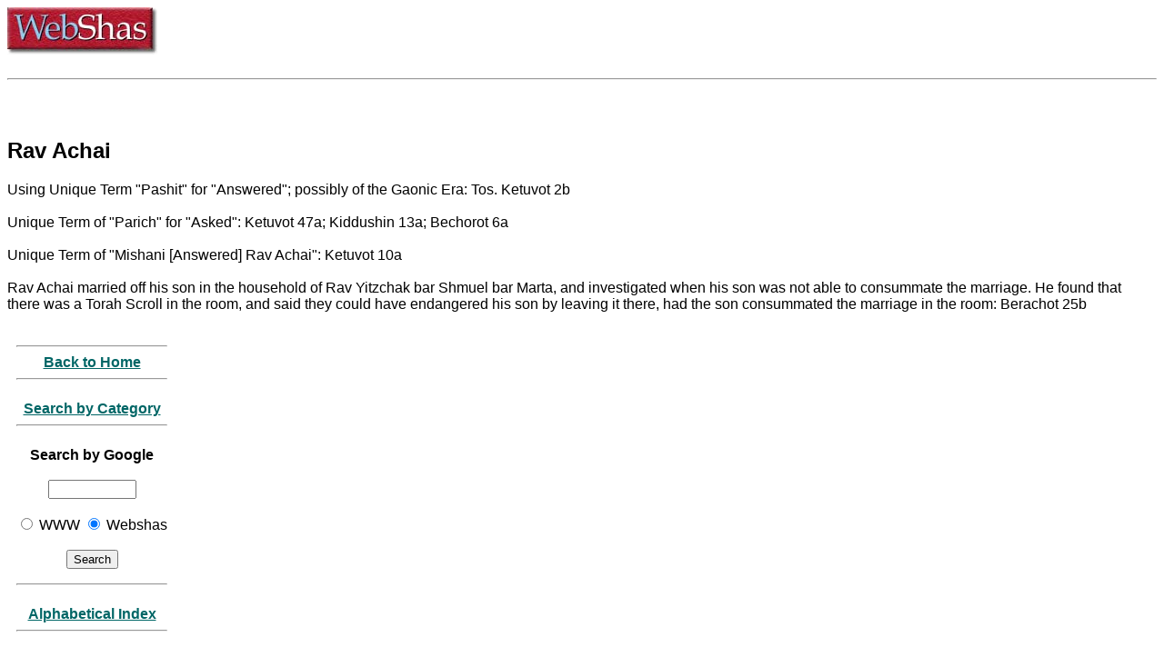

--- FILE ---
content_type: text/html
request_url: http://webshas.org/torah/amora/ravachai.htm
body_size: 1674
content:
<html><head><title>Mordechai Torczyner's WebShas - Topical Index to the Talmud: Sages of the Gemara - Amoraim: Rav Achai</title><META name="keywords" content="Torah Talmud Gemara Judaism Shas Jewish Mishnah"><meta name="viewport" content="width=device-width, initial-scale=1"><META name="description" content="An index to the Babylonian Talmud, one of the core texts of Judaism. Study of Torah"><meta http-equiv="Content-Type" content="text/html; charset=UTF-8" /></head> <!-- Google tag (gtag.js) --> <script async src="https://www.googletagmanager.com/gtag/js?id=G-TQZEW13WWR"></script> <script> window.dataLayer = window.dataLayer || []; function gtag(){dataLayer.push(arguments);} gtag('js', new Date()); gtag('config', 'G-TQZEW13WWR'); </script>
<body bgcolor="#FFFFff" text="#000000" vlink="#007a00" link="#0000a6" alink="#ff0000">

<IMG SRC="http://www.webshas.org/logo.jpg" WIDTH=165 HEIGHT=52><br><br><hr>
<br><br>

<script language="javascript" type="text/javascript">
<!--
function popitup(url)
{
 newwindow=window.open(url,'name','height=400,width=400');
 if (window.focus) {newwindow.focus()}
 return false;
}
// -->
</script>
<STYLE TYPE="text/css"><!--
 A:link    {text-decoration: underline; color: #006666; font-weight: bold}
 A:visited {text-decoration: underline; color: #FF0000; font-weight: bold}
 A:active  {text-decoration: underline; color: #0000FF}
 //--></STYLE><font face=sans-serif>
<h2>Rav Achai</h2>
Using Unique Term "Pashit" for "Answered"; possibly of the Gaonic Era: Tos. Ketuvot 2b<br><br>
Unique Term of "Parich" for "Asked": Ketuvot 47a; Kiddushin 13a; Bechorot 6a<br><br>
Unique Term of "Mishani [Answered] Rav Achai": Ketuvot 10a<br><br>
Rav Achai married off his son in the household of Rav Yitzchak bar Shmuel bar Marta, and investigated when his son was not able to consummate the marriage. He found that there was a Torah Scroll in the room, and said they could have endangered his son by leaving it there, had the son consummated the marriage in the room: Berachot 25b<br><br>

<table valign=top BORDER="0" CELLPADDING="5" CELLSPACING="5"><center><tr align=left><td><hr><center><a href="http://www.webshas.org/index.htm">Back to Home</a><hr></td></tr><tr><td><center><a href="http://www.webshas.org/main.htm">Search by Category</a><hr></td></tr><tr><td><center><b>Search by Google</b><br><br><!-- SiteSearch Google --><FORM method=GET action="http://www.google.com/search"><input type=hidden name=ie value=UTF-8><input type=hidden name=oe value=UTF-8><INPUT TYPE=text name=q size=10px5 maxlength=255 value=""><br><br><input type=hidden name=domains value="http://www.webshas.org"><input type=radio name=sitesearch value=""> WWW <input type=radio name=sitesearch value="http://www.webshas.org" checked> Webshas <br><br><INPUT type=submit name=btnG VALUE="Search"></font></FORM><!-- SiteSearch Google --><hr></td></tr><tr><td><center><a href="http://www.webshas.org/engindex.htm">Alphabetical Index</a><hr></td></tr><tr><td><center><a href="http://www.webshas.org/about.htm">About WebShas</a><hr></td></tr></table>

<script type="text/javascript">var gaJsHost = (("https:" == document.location.protocol) ? "https://ssl." : "http://www."); document.write(unescape("%3Cscript src='" + gaJsHost + "google-analytics.com/ga.js' type='text/javascript'%3E%3C/script%3E"));</script><script type="text/javascript">try {var pageTracker =_gat._getTracker("UA-11404979-1");pageTracker._trackPageview();} catch(err) {}</script></body></html>
